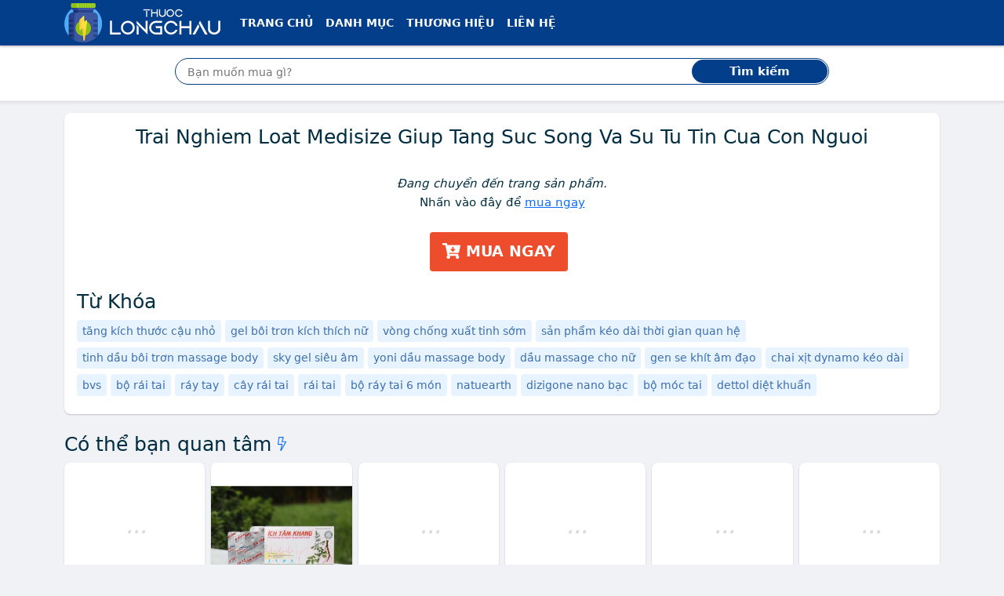

--- FILE ---
content_type: text/html; charset=utf-8
request_url: https://thuoclongchau.com/trai-nghiem-loat-medisize-giup-tang-suc-song-va-su-tu-tin-cua-con-nguoi-lz2309040045.html
body_size: 12882
content:
<!DOCTYPE html><html lang=vi itemscope itemtype=http://schema.org/WebPage> <head prefix="og: http://ogp.me/ns# fb: http://ogp.me/ns/fb# article: http://ogp.me/ns/article#"><meta charset=utf-8><!--[if IE]><meta http-equiv='X-UA-Compatible' content='IE=edge,chrome=1'><![endif]--><meta name=viewport content="width=device-width,initial-scale=1">  <meta name=theme-color content="#023e8a"><meta name=msapplication-TileColor content="#023e8a"><meta name=msapplication-TileImage content=/ms-icon-144x144.png><meta name=msapplication-config content=/img/browserconfig.xml><link rel=mask-icon href=/img/512.svg color="#023e8a"><title>ThuocLongChau.com so sánh và tổng hợp thông tin sản phẩm y tế và chăm sóc sức khỏe. Mua sản phẩm y tế tại ThuocLongChau.com</title><meta name=description content="ThuocLongChau.com so sánh và tổng hợp thông tin sản phẩm y tế và chăm sóc sức khỏe, sản phẩm bảo vệ sức khỏe, găng tay, khẩu trang, sát khuẩn, tăng cường đề kháng với vitamin, viên uống bổ sung, máy massage, thư giãn, dụng cụ chăm sóc sức khỏe... Mua sản phẩm y tế uy tín online tại ThuocLongChau.com"><meta name=keywords content="tăng cường đề kháng, vitamin, thực phẩm chức năng, collagen, tăng cường sinh lý, sản phẩm y tế, bảo vệ sức khỏe, khẩu trang y tế, máy massage"><meta name=robots content=all><meta itemprop=name content="ThuocLongChau.com so sánh và tổng hợp thông tin sản phẩm y tế và chăm sóc sức khỏe. Mua sản phẩm y tế tại ThuocLongChau.com"><meta itemprop=description content="ThuocLongChau.com so sánh và tổng hợp thông tin sản phẩm y tế và chăm sóc sức khỏe, sản phẩm bảo vệ sức khỏe, găng tay, khẩu trang, sát khuẩn, tăng cường đề kháng với vitamin, viên uống bổ sung, máy massage, thư giãn, dụng cụ chăm sóc sức khỏe... Mua sản phẩm y tế uy tín online tại ThuocLongChau.com"><meta itemprop=image content="https://thuoclongchau.com/thuoclongchau.com.png"><meta name=twitter:card content=summary><meta name=twitter:site content="Thuốc Long Châu"><meta name=twitter:title content="ThuocLongChau.com so sánh và tổng hợp thông tin sản phẩm y tế và chăm sóc sức khỏe. Mua sản phẩm y tế tại ThuocLongChau.com"><meta name=twitter:description content="ThuocLongChau.com so sánh và tổng hợp thông tin sản phẩm y tế và chăm sóc sức khỏe, sản phẩm bảo vệ sức khỏe, găng tay, khẩu trang, sát khuẩn, tăng cường đề kháng với vitamin, viên uống bổ sung, máy massage, thư giãn, dụng cụ chăm sóc sức khỏe... Mua sản phẩm y tế uy tín online tại ThuocLongChau.com"><meta name=twitter:creator content="@ThuocLongChau"><meta name=twitter:image content="https://thuoclongchau.com/thuoclongchau.com.png"><meta property=og:title content="ThuocLongChau.com so sánh và tổng hợp thông tin sản phẩm y tế và chăm sóc sức khỏe. Mua sản phẩm y tế tại ThuocLongChau.com"><meta property=og:type content=website><meta property=og:url content="https://thuoclongchau.com/trai-nghiem-loat-medisize-giup-tang-suc-song-va-su-tu-tin-cua-con-nguoi-lz2309040045.html"><meta property=og:image content="https://thuoclongchau.com/thuoclongchau.com.png"><meta property=og:description content="ThuocLongChau.com so sánh và tổng hợp thông tin sản phẩm y tế và chăm sóc sức khỏe, sản phẩm bảo vệ sức khỏe, găng tay, khẩu trang, sát khuẩn, tăng cường đề kháng với vitamin, viên uống bổ sung, máy massage, thư giãn, dụng cụ chăm sóc sức khỏe... Mua sản phẩm y tế uy tín online tại ThuocLongChau.com"><meta property=og:locale content=vi_VN><meta property=og:site_name content="Thuốc Long Châu"><meta property=fb:app_id content="1236923824246"><meta name=apple-mobile-web-app-title content="Thuốc Long Châu"><meta name=apple-mobile-web-app-capable content=yes><meta name=mobile-web-app-capable content=yes><meta name=application-name content="Thuốc Long Châu">  <link rel=amphtml href="https://thuoclongchau.com/amp/trai-nghiem-loat-medisize-giup-tang-suc-song-va-su-tu-tin-cua-con-nguoi-lz2309040045.html">   <link rel=apple-touch-icon sizes=180x180 href=/apple-touch-icon.png><link rel=icon type=image/png sizes=32x32 href=/favicon-32x32.png><link rel=icon type=image/png sizes=16x16 href=/favicon-16x16.png><link rel=manifest href=/web.webmanifest><link rel="shortcut icon" href=/favicon.ico?1><link rel=preload type=image/png href="/thuoclongchau.com.png" as=image><link rel=preload href="https://thuoclongchau.com/thuoclongchau.com.png" as=image><link rel=canonical href="https://thuoclongchau.com/trai-nghiem-loat-medisize-giup-tang-suc-song-va-su-tu-tin-cua-con-nguoi-lz2309040045.html"><!--[if lt IE 9]><script src="https://oss.maxcdn.com/html5shiv/3.7.3/html5shiv.min.js"></script><script src="https://oss.maxcdn.com/respond/1.4.2/respond.min.js"></script><![endif]--><link rel=preload href=/css/1.css as=style><style nonce=critical>:root { --dcolor: #023e8a; --shadow-2: #00000033; --border-color: #dfe7ef; --link-color: #0d6efd; }body{font-family:system-ui,-apple-system,"Segoe UI",Roboto,"Helvetica Neue",Arial,"Noto Sans","Liberation Sans",sans-serif,"Apple Color Emoji","Segoe UI Emoji","Segoe UI Symbol","Noto Color Emoji";} @charset "UTF-8";*,::after,::before{box-sizing:border-box}body{margin:0;font-family:var(--bs-body-font-family);font-size:var(--bs-body-font-size);font-weight:var(--bs-body-font-weight);line-height:var(--bs-body-line-height);color:var(--bs-body-color);text-align:var(--bs-body-text-align);background-color:var(--bs-body-bg);-webkit-text-size-adjust:100%;-webkit-tap-highlight-color:transparent;background-color:#f0f2f5;-webkit-font-smoothing:antialiased;overscroll-behavior-y:none;font-size:15px;color:#012e42;line-height:24px}h1,h2{margin-top:0;margin-bottom:.5rem;font-weight:500;line-height:1.2;font-size:25px}h1{font-size:25px}h2{font-size:calc(1.325rem + .9vw)}p{margin-top:0;margin-bottom:1rem}ol,ul{padding-left:2rem;margin-top:0;margin-bottom:1rem}a{color:#222;text-decoration:none;background-color:transparent}img{vertical-align:middle}label{display:inline-block}button{border-radius:0;text-transform:none}button,input{font-family:inherit;font-size:inherit;line-height:inherit}[type=submit],button{-webkit-appearance:button}[type=submit]:not(:disabled),button:not(:disabled){cursor:pointer}::-moz-focus-inner{padding:0;border-style:none}::-webkit-datetime-edit-day-field,::-webkit-datetime-edit-fields-wrapper,::-webkit-datetime-edit-hour-field,::-webkit-datetime-edit-minute,::-webkit-datetime-edit-month-field,::-webkit-datetime-edit-text,::-webkit-datetime-edit-year-field{padding:0}::-webkit-inner-spin-button{height:auto}::-webkit-search-decoration{-webkit-appearance:none}::-webkit-color-swatch-wrapper{padding:0}::file-selector-button{font:inherit}::-webkit-file-upload-button{font:inherit;-webkit-appearance:button}.container{width:100%;padding-right:var(--bs-gutter-x,.75rem);padding-left:var(--bs-gutter-x,.75rem);margin-right:auto;margin-left:auto;max-width:1140px}.row{--bs-gutter-x:1.5rem;--bs-gutter-y:0;display:flex;flex-wrap:wrap;margin-top:calc(var(--bs-gutter-y) * -1);margin-right:calc(var(--bs-gutter-x) * -.5);margin-left:calc(var(--bs-gutter-x) * -.5)}.row>*{flex-shrink:0;width:100%;max-width:100%;padding-right:calc(var(--bs-gutter-x) * .5);padding-left:calc(var(--bs-gutter-x) * .5);margin-top:var(--bs-gutter-y)}.col{flex:1 0 0%}.row-cols-2>*{flex:0 0 auto;width:50%}.collapse:not(.show){display:none}.nav-link{display:block;padding:.5rem 1rem;color:#0d6efd;text-decoration:none;transition:color .15s ease-in-out,background-color .15s ease-in-out,border-color .15s ease-in-out}.navbar{position:relative;display:flex;flex-wrap:wrap;align-items:center;justify-content:space-between;padding-top:.5rem;padding-bottom:.5rem}.navbar>.container{display:flex;flex-wrap:inherit;align-items:center;justify-content:space-between}.navbar-brand{padding-top:.3125rem;padding-bottom:.3125rem;margin-right:1rem;font-size:1.25rem;text-decoration:none;white-space:nowrap}.navbar-nav{display:flex;flex-direction:column;padding-left:0;margin-bottom:0;list-style:none}.navbar-nav .nav-link{padding-right:0;padding-left:0}.navbar-collapse{flex-basis:100%;flex-grow:1;align-items:center}.navbar-toggler{padding:.25rem .75rem;font-size:1.25rem;line-height:1;background-color:transparent;border:1px solid transparent;border-radius:.25rem;transition:box-shadow .15s ease-in-out}.navbar-toggler-icon{display:inline-block;width:1.5em;height:1.5em;vertical-align:middle;background-repeat:no-repeat;background-position:center;background-size:100%}.navbar-dark .navbar-brand{color:#fff}.navbar-dark .navbar-nav .nav-link{color:rgba(255,255,255,.55)}.navbar-dark .navbar-nav .nav-link.active{color:#fff}.navbar-dark .navbar-toggler{color:rgba(255,255,255,.55);border-color:rgba(255,255,255,.1)}.navbar-dark .navbar-toggler-icon{background-image:url("data:image/svg+xml,%3csvg xmlns='http://www.w3.org/2000/svg' viewBox='0 0 30 30'%3e%3cpath stroke='rgba%28255, 255, 255, 0.55%29' stroke-linecap='round' stroke-miterlimit='10' stroke-width='2' d='M4 7h22M4 15h22M4 23h22'/%3e%3c/svg%3e")}.breadcrumb{display:flex;flex-wrap:wrap;padding:0;margin-bottom:1rem;list-style:none}.breadcrumb-item+.breadcrumb-item{padding-left:.5rem}.breadcrumb-item+.breadcrumb-item::before{float:left;padding-right:.5rem;color:#6c757d;content:var(--bs-breadcrumb-divider, "/")}.breadcrumb-item.active{color:#6c757d}.page-link{position:relative;display:block;text-decoration:none;background-color:#fff;border:1px solid #dee2e6;transition:color .15s ease-in-out,background-color .15s ease-in-out,border-color .15s ease-in-out,box-shadow .15s ease-in-out;padding:.375rem .75rem;color:#222}.page-item:not(:first-child) .page-link{margin-left:-1px}.page-item.active .page-link{z-index:3;background-color:#0d6efd;border-color:#0d6efd;background-color:var(--dcolor);border-color:var(--dcolor);color:#fff}.page-item:first-child .page-link{border-top-left-radius:.25rem;border-bottom-left-radius:.25rem}.page-item:last-child .page-link{border-top-right-radius:.25rem;border-bottom-right-radius:.25rem}.d-inline-block{display:inline-block!important}.d-none{display:none!important}.me-0{margin-right:0!important}.me-1{margin-right:.25rem!important}.me-auto{margin-right:auto!important}.mb-0{margin-bottom:0!important}.mb-1{margin-bottom:.25rem!important}.p-3{padding:1rem!important}.px-3{padding-right:1rem!important;padding-left:1rem!important}.py-0{padding-top:0!important;padding-bottom:0!important}.py-1{padding-top:.25rem!important;padding-bottom:.25rem!important}.text-center{text-align:center!important}html{scroll-behavior:smooth;-webkit-tap-highlight-color:transparent}ul{padding-inline-start:0;margin-top:0;margin-bottom:1rem}li{list-style-type:none}.header{margin-bottom:16px;position:relative;background-color:#fff}.header .nav-bar .x-nav{box-shadow:0 2px 2px 0 rgb(0 0 0 / 20%)}.header>:nth-last-child(2){padding-bottom:.25rem}.x-nav{background-color:var(--dcolor)}.top-shadow{box-sizing:border-box;background-image:url([data-uri]);position:absolute;background-size:1px 7px;height:7px;right:0;left:0;bottom:-7px;pointer-events:none;background-repeat:repeat-x}.header .nav-item a{color:#fff!important;font-size:14px;text-transform:uppercase;font-weight:700}.bc,.search-box{background-color:#fff}.custom-search{position:relative}.custom-search-input{height:34px;width:100%;border:1px solid var(--dcolor);border-radius:100px;padding:10px 100px 10px 15px;box-sizing:border-box;outline:0}.custom-search-botton{position:absolute;right:2px;top:2px;bottom:2px;border:0;background:var(--dcolor);color:#fff;outline:0;margin:0;padding:0;border-radius:100px;z-index:2;font-weight:700}#t{font-size:16px;padding-top:7px;padding-bottom:7px;vertical-align:bottom}#t::-webkit-input-placeholder{font-size:14px}.breadcrumb-item{line-height:2rem;font-weight:600;font-size:14px}.x-shadow{--T68779821:0 1px 2px var(--shadow-2);-webkit-box-shadow:var(--T68779821);box-shadow:0 1px 2px var(--shadow-2)}.x-box{background-color:#fff;border-radius:var(--bor-rad)}.count-head h2{text-transform:uppercase}.count-head{padding:.5rem 0;margin-bottom:0;align-items:center;display:flex;justify-content:space-between;min-height:45px}.breadcrumb li.active{list-style-position:inside;white-space:nowrap;overflow:hidden;text-overflow:ellipsis}.char-list .page-item .page-link{height:36px;width:36px;border-radius:50%;text-align:center;padding:.3rem .5rem}i.fa{height:15px;width:15px;vertical-align:baseline;background-repeat:no-repeat;display:inline-block}strong{font-weight:bolder}.img-fluid{max-width:100%;height:auto}.col-12{flex:0 0 auto;width:100%}.mt-3{margin-top:1rem!important}.mb-3{margin-bottom:1rem!important}.pt-1{padding-top:.25rem!important}.pt-3{padding-top:1rem!important}.bg-white{--bs-bg-opacity:1;background-color:rgba(var(--bs-white-rgb),var(--bs-bg-opacity))!important}.f-logo,.h-logo{max-width:100%;min-height:50px}.f-logo{background-color:var(--dcolor);border-radius:8px;padding:3px;display:inline-block;--T687798212:0 1px 2px var(--dcolor);-webkit-box-shadow:var(--T687798212);box-shadow:0 1px 2px var(--dcolor)}.f-about p{text-align:justify;margin-bottom:5px}.bottom-shadow{box-sizing:border-box;background-image:url([data-uri]);transform:rotate(180deg);background-size:1px 3px;height:7px;pointer-events:none;background-repeat:repeat-x}.search-box{background-color:#fff}.footer-block-title{color:#222;font-size:18px;font-weight:600}hr{margin:1rem 0;color:inherit;background-color:currentColor;border:0;opacity:.25}hr:not([size]){height:1px}figure{margin:0 0 1rem}.g-2{--bs-gutter-x:0.5rem;--bs-gutter-y:0.5rem}.btn{display:inline-block;font-weight:400;line-height:1.5;color:#212529;text-align:center;text-decoration:none;vertical-align:middle;cursor:pointer;-webkit-user-select:none;-moz-user-select:none;user-select:none;background-color:transparent;border:1px solid transparent;padding:.375rem .75rem;font-size:1rem;border-radius:.25rem;transition:color .15s ease-in-out,background-color .15s ease-in-out,border-color .15s ease-in-out,box-shadow .15s ease-in-out}.btn-outline-danger{color:#dc3545;border-color:#dc3545}.btn-sm{padding:.25rem .5rem;font-size:.875rem;border-radius:.2rem}.list-group{display:flex;flex-direction:column;padding-left:0;margin-bottom:0;border-radius:.25rem}.list-group-item{position:relative;display:block;padding:.5rem 1rem;color:#212529;text-decoration:none;background-color:#fff;border:1px solid rgba(0,0,0,.125)}.list-group-item:first-child{border-top-left-radius:inherit;border-top-right-radius:inherit}.list-group-item:last-child{border-bottom-right-radius:inherit;border-bottom-left-radius:inherit}.list-group-item+.list-group-item{border-top-width:0}.list-group-flush{border-radius:0}.list-group-flush>.list-group-item{border-width:0 0 1px}.list-group-flush>.list-group-item:last-child{border-bottom-width:0}.carousel{display:block;text-align:left;position:relative;margin-bottom:22px}.float-end{float:right!important}.d-flex{display:flex!important}.justify-content-between{justify-content:space-between!important}.mx-0{margin-right:0!important;margin-left:0!important}.my-1{margin-top:.25rem!important;margin-bottom:.25rem!important}.mt-2{margin-top:.5rem!important}.mt-4{margin-top:1.5rem!important}.me-2{margin-right:.5rem!important}.p-2{padding:.5rem!important}.px-2{padding-right:.5rem!important;padding-left:.5rem!important}.pt-2{padding-top:.5rem!important}.summary .info{line-height:25px}.sonly{position:absolute;width:1px;height:1px;padding:0;margin:-1px;overflow:hidden;clip:rect(0,0,0,0);white-space:nowrap;border:0}.special-price{color:var(--dcolor);font-size:30px;font-weight:600;line-height:60px}.old-price{color:#757575;text-decoration:line-through;font-size:15px}.btn.product-enter{color:#fff;font-size:14pt;font-weight:700;text-transform:uppercase;border:none;padding:0 16px;background:#ee4d2d;height:50px;line-height:50px;outline:0;transition:.3s;margin-top:10px}.btn.product-review{background-color:#f9c642;color:#575757;font-weight:500}.product-info{line-height:28px}.price-compare button{width:150px}.price-compare .list-group-item{padding-left:.5rem;padding-right:.5rem}.price-compare .ecom-l{display:block}.product-name{overflow:hidden;display:-webkit-box;text-overflow:ellipsis;-webkit-box-orient:vertical;-webkit-line-clamp:2;min-height:3em}.cat-price{overflow:hidden;display:-webkit-box;text-overflow:ellipsis;-webkit-box-orient:vertical;-webkit-line-clamp:1;margin-right:3px}.item-content{padding:10px;background-color:#fafafa;border-top:1px solid var(--border-color);border-bottom-left-radius:8px;border-bottom-right-radius:8px}.grid-item img{border-top-left-radius:8px;border-top-right-radius:8px}.goto-detail{min-width:65px}.goto-shop{margin-left:10px;color:#0d6efd;border:1px solid #0d6efd;height:24px;border-radius:12px;padding:2px 8px 3px;white-space:nowrap}.img-wrap{position:relative;overflow:hidden;width:100%}.img-wrap:before{content:"";position:absolute;left:0;right:0;bottom:0;top:0;background-color:rgba(0,0,0,.2);opacity:0;transition:.3s ease-in-out;z-index:1;border-top-left-radius:8px;border-top-right-radius:8px}.img-wrap:after{content:"";display:block;padding-bottom:100%;position:relative}.img-wrap img{position:absolute;display:block;width:100%;height:100%;object-fit:contain}.sdes{overflow:hidden;display:-webkit-box;text-overflow:ellipsis;-webkit-box-orient:vertical;-webkit-line-clamp:2;font-style:italic;font-size:14px;color:#333}.summary h1{overflow:hidden;display:-webkit-box;text-overflow:ellipsis;-webkit-box-orient:vertical;-webkit-line-clamp:3;font-size:25px}.item-content .btn.btn-outline-danger{color:#d63342}.carousel>input{clip:rect(1px,1px,1px,1px);clip-path:inset(50%);height:1px;width:1px;margin:-1px;overflow:hidden;padding:0;position:absolute}.carousel>input:nth-of-type(1):checked~div>.carousel__slides .carousel__slide:first-of-type{margin-left:0}.carousel>input:checked~.carousel__thumbnails li{border-radius:5px}.carousel>input:nth-of-type(1):checked~.carousel__thumbnails li:nth-of-type(1){box-shadow:0 0 0 1px #87a3bf}.carousel__slides{position:relative;z-index:1;padding:0;margin:0;overflow:hidden;white-space:nowrap;box-sizing:border-box;display:flex;min-height:250px}.carousel__slide{position:relative;display:block;flex:1 0 100%;width:100%;height:100%;overflow:hidden;transition:.3s ease-out;box-sizing:border-box;white-space:normal}.carousel__slide figure{display:flex;margin:0}.carousel__slide div{position:relative;width:100%}.carousel__slide div:before{display:block;content:"";width:100%;padding-top:100%}.carousel__slide div>img{position:absolute;top:0;left:0;right:0;bottom:0;width:100%;height:100%}.carousel__slide img{display:block;flex:1 1 auto;object-fit:contain}.carousel__thumbnails{list-style:none;padding:0;margin:20px -4px 0;display:flex}.wrapper{border-radius:12px;border:1px solid var(--border-color);overflow:hidden;z-index:100;min-height:280px}.carousel__thumbnails li{flex:1 1 auto;max-width:calc((100% / 6) - 10px);margin:0 5px;transition:.3s ease-in-out}.carousel__thumbnails label{display:block;position:relative}.carousel__thumbnails label:before{display:block;content:"";width:100%;padding-top:100%}.carousel__thumbnails label>img{position:absolute;top:0;left:0;right:0;bottom:0;width:100%;height:100%;border-radius:5px}.carousel__thumbnails img{display:block;width:100%;height:100%;object-fit:contain;border:1px solid var(--border-color)}#slide-1:checked~#commands label:nth-child(2){display:inline;background:url('/img/caret.svg') no-repeat rgba(0,0,0,.5);background-size:13px;background-position:55% 50%;border-radius:50%;float:right;cursor:pointer}#slide-1:checked~#commands label:nth-child(6){display:inline;background:url('/img/caret.svg') no-repeat rgba(0,0,0,.5);transform:rotate(180deg);background-size:13px;background-position:55% 50%;border-radius:50%;float:left;cursor:pointer}#commands{position:absolute;z-index:10;width:100%;top:39%;transform:translateY(-50%);-ms-transform:translateY(-50%);padding:0 10px}#commands label{display:none;width:40px;height:40px}.g-3{--bs-gutter-x:1rem;--bs-gutter-y:1rem}.form-control{display:block;width:100%;padding:.375rem .75rem;font-size:1rem;font-weight:400;line-height:1.5;color:#212529;background-color:#fff;background-clip:padding-box;border:1px solid #ced4da;-webkit-appearance:none;-moz-appearance:none;appearance:none;border-radius:.25rem;transition:border-color .15s ease-in-out,box-shadow .15s ease-in-out}.form-control::-webkit-date-and-time-value{height:1.5em}.form-control::-moz-placeholder{color:#6c757d;opacity:1}.form-control::-webkit-file-upload-button{padding:.375rem .75rem;margin:-.375rem -.75rem;-webkit-margin-end:.75rem;margin-inline-end:.75rem;color:#212529;background-color:#e9ecef;pointer-events:none;border-color:inherit;border-style:solid;border-width:0;border-inline-end-width:1px;border-radius:0;-webkit-transition:color .15s ease-in-out,background-color .15s ease-in-out,border-color .15s ease-in-out,box-shadow .15s ease-in-out;transition:color .15s ease-in-out,background-color .15s ease-in-out,border-color .15s ease-in-out,box-shadow .15s ease-in-out}.card{position:relative;display:flex;flex-direction:column;min-width:0;word-wrap:break-word;background-color:#fff;background-clip:border-box;border:1px solid rgba(0,0,0,.125);border-radius:.25rem}.card-body{flex:1 1 auto;padding:1rem}.card-header{padding:.5rem 1rem;margin-bottom:0;background-color:rgba(0,0,0,.03);border-bottom:1px solid rgba(0,0,0,.125)}.card-header:first-child{border-radius:calc(.25rem - 1px) calc(.25rem - 1px) 0 0}.border-0{border:0!important}.mt-1{margin-top:.25rem!important}.p-1{padding:.25rem!important}.pb-0{padding-bottom:0!important}.pb-1{padding-bottom:.25rem!important}.ps-0{padding-left:0!important}.ps-3{padding-left:1rem!important}.text-uppercase{text-transform:uppercase!important}.text-white{--bs-text-opacity:1;color:rgba(var(--bs-white-rgb),var(--bs-text-opacity))!important}.x-nav,.x-panel .bg-default{background-color:var(--dcolor)}.ml-n3{margin-left:-13px}.count-head h2,.x-panel .card-header h2{text-transform:uppercase;margin-bottom:0;font-size:17px}.x-panel .card,.x-panel .card-header{border-top-left-radius:8px;border-top-right-radius:8px}.x-panel-cats .card-body{min-height:300px}.checkbox-widget ul>li>a>span{width:15px;height:15px;border:1px solid #959aa0;border-radius:3px;margin:5px 5px 0 0;background:50%/95% no-repeat #fff;vertical-align:middle;float:left}.checkbox-widget ul{height:300px;overflow-y:scroll}h1,h2,h3{margin-top:0;margin-bottom:.5rem;font-weight:500;line-height:1.2}h3{font-size:calc(1.3rem + .6vw)}.row-cols-1>*{flex:0 0 auto;width:100%}.border{border:1px solid #dee2e6!important}.align-items-center{align-items:center!important}.ps-2{padding-left:.5rem!important}.rounded-circle{border-radius:50%!important}.list-subcat h3{font-size:15px;font-weight:400}.btn-link{font-weight:400;color:#0d6efd;text-decoration:underline}.mx-auto{margin-right:auto!important;margin-left:auto!important}.py-2{padding-top:.5rem!important;padding-bottom:.5rem!important}ul ul{margin-bottom:0}.d-inline{display:inline!important}.fs-3{font-size:calc(1.3rem + .6vw)!important}.text-break{word-wrap:break-word!important;word-break:break-word!important}button,input,select{margin:0;font-family:inherit;font-size:inherit;line-height:inherit}button,select{text-transform:none}select{word-wrap:normal}.form-select{display:block;width:100%;padding:.375rem 2.25rem .375rem .75rem;-moz-padding-start:calc(0.75rem - 3px);font-size:1rem;font-weight:400;line-height:1.5;color:#212529;background-color:#fff;background-image:url("data:image/svg+xml,%3csvg xmlns='http://www.w3.org/2000/svg' viewBox='0 0 16 16'%3e%3cpath fill='none' stroke='%23343a40' stroke-linecap='round' stroke-linejoin='round' stroke-width='2' d='M2 5l6 6 6-6'/%3e%3c/svg%3e");background-repeat:no-repeat;background-position:right .75rem center;background-size:16px 12px;border:1px solid #ced4da;transition:border-color .15s ease-in-out,box-shadow .15s ease-in-out;-webkit-appearance:none;-moz-appearance:none;appearance:none}.form-select:-moz-focusring{color:transparent;text-shadow:0 0 0 #212529}.form-select-sm{padding-top:.25rem;padding-bottom:.25rem;padding-left:.5rem;font-size:.875rem}.w-auto{width:auto!important}.row-cols-3>*{flex:0 0 auto;width:33.3333333333%}.col-6{flex:0 0 auto;width:50%}.gx-0{--bs-gutter-x:0}.h-100{height:100%!important}.mt-5{margin-top:3rem!important}.p-0{padding:0!important}.px-1{padding-right:.25rem!important;padding-left:.25rem!important}.home-panel .card-header h2{font-size:20px;padding-top:5px;padding-bottom:0;margin-bottom:0;font-weight:700}.home-panel .card-header{background-color:#fff;padding-left:12px;border-radius:var(--bor-rad);border-bottom-left-radius:0;border-bottom-right-radius:0}.home-panel .list-group-item{border:none;padding:2px 12px;margin-top:5px;overflow:hidden;display:-webkit-box;text-overflow:ellipsis;-webkit-box-orient:vertical;-webkit-line-clamp:1}.home-panel .list-group-item a{padding-left:3px}.home-panel .list-group:last-child{border-radius:var(--bor-rad);border-top-left-radius:0;border-top-right-radius:0}.home-cat:nth-child(odd) .cat-with-product{background-color:#e8e8e8}.home-benefit{min-width:68px}.cat-with-product .cat-list{background-color:#fff;border-radius:var(--bor-rad);border-top-right-radius:0;border-bottom-right-radius:0}.home-slider{min-height:117px}.home-slider .carousel__slide div>img{position:relative}.home-slider .carousel__slide div>img:not(.lazyloaded){opacity:0;height:0;border:0}.home-slider .wrapper{border:none;min-height:unset}.home-slider .carousel__slide div:before{padding-top:0}.home-slider .carousel__slides{min-height:unset}.home-slider #commands label{background-color:transparent!important}.home-slider #commands{top:50%;transform:translateY(-50%);-ms-transform:translateY(-50%)}.home-slider .carousel__slide div{width:unset}#click-wrap{position:absolute;width:70%;height:100%;left:15%;z-index:11;display:flex;overflow:hidden}#click-wrap>a{flex:1 0 100%}.expander{width:100%;height:100%}.expander::before{content:""}.home-slider .carousel>input:nth-of-type(1):checked~div#click-wrap>a:first-of-type{margin-left:0}.x-panel .card-header h2{text-transform:uppercase;margin-bottom:0;font-size:17px}@media (min-width:576px){.container{max-width:540px}.row-cols-sm-3>*{flex:0 0 auto;width:33.3333333333%}.col-sm-6{flex:0 0 auto;width:50%}.p-sm-3{padding:1rem!important}.px-sm-3{padding-right:1rem!important;padding-left:1rem!important}.row-cols-sm-2>*{flex:0 0 auto;width:50%}.g-sm-3{--bs-gutter-x:1rem;--bs-gutter-y:1rem}.d-sm-inline-block{display:inline-block!important}.p-sm-2{padding:.5rem!important}}@media (min-width:768px){.container{max-width:720px}.row-cols-md-4>*{flex:0 0 auto;width:25%}.navbar-expand-md{flex-wrap:nowrap;justify-content:flex-start}.navbar-expand-md .navbar-nav{flex-direction:row}.navbar-expand-md .navbar-nav .nav-link{padding-right:.5rem;padding-left:.5rem}.navbar-expand-md .navbar-collapse{display:flex!important;flex-basis:auto}.navbar-expand-md .navbar-toggler{display:none}.me-md-3{margin-right:1rem!important}.px-md-4{padding-right:1.5rem!important;padding-left:1.5rem!important}.d-md-block{display:block!important}.row-cols-md-3>*{flex:0 0 auto;width:33.3333333333%}.col-md-6{flex:0 0 auto;width:50%}.px-md-1{padding-right:.25rem!important;padding-left:.25rem!important}.col-md-4{flex:0 0 auto;width:33.33333333%}.col-md-8{flex:0 0 auto;width:66.66666667%}.row-cols-md-2>*{flex:0 0 auto;width:50%}.g-md-3{--bs-gutter-x:1rem;--bs-gutter-y:1rem}.catlist{column-count:3;column-gap:0;display:inline-block}.catlist>.catitem{display:inline-block;width:100%;margin-bottom:2px}.col-md-3{flex:0 0 auto;width:25%}.col-md-9{flex:0 0 auto;width:75%}.col-md-12{flex:0 0 auto;width:100%}.d-md-flex{display:flex!important}}@media (min-width:992px){.container{max-width:960px}.row-cols-lg-5>*{flex:0 0 auto;width:20%}.col-lg-10{flex:0 0 auto;width:83.33333333%}.offset-lg-1{margin-left:8.33333333%}.px-lg-5{padding-right:3rem!important;padding-left:3rem!important}.col-lg-3{flex:0 0 auto;width:25%}.col-lg-6{flex:0 0 auto;width:50%}.row-cols-lg-6>*{flex:0 0 auto;width:16.6666666667%}.row-cols-lg-4>*{flex:0 0 auto;width:25%}.col-lg-9{flex:0 0 auto;width:75%}.row-cols-lg-3>*{flex:0 0 auto;width:33.3333333333%}.d-lg-block{display:block!important}}@media (min-width:1200px){.container{max-width:1140px}.px-xl-2{padding-right:.5rem!important;padding-left:.5rem!important}h3{font-size:1.75rem}.fs-3{font-size:1.75rem!important}}#qrwrap.l{display:block}@media screen and (max-width:1199px){.price-compare .ecom-l{display:block}.price-compare .ecom-a{display:none;border:0}.price-compare a.list-group-item:nth-last-child(2){border-bottom:none}#qrwrap.l{display:none}}#qrwrap{display:none}@media (max-width:991px){#t::-webkit-input-placeholder{font-size:14px}.cat-info .description{overflow:hidden;display:-webkit-box;text-overflow:ellipsis;-webkit-box-orient:vertical;-webkit-line-clamp:3;max-height:5em}}@media (max-width:767px){.cat-with-product .cat-list{border-radius:var(--bor-rad);border-bottom-left-radius:0;border-bottom-right-radius:0}}@media (max-width:575px){.breadcrumb-item:not(:last-child){max-width:50%;list-style-position:inside;white-space:nowrap;overflow:hidden;text-overflow:ellipsis}}@media (max-width:342px){.price-compare button{width:100%}.price-compare .list-group-item img{display:block;margin:5px auto}.item-content{padding:5px!important}}@media (prefers-reduced-motion:reduce){.btn,.form-control,.nav-link,.navbar-toggler,.page-link{transition:none}.form-control::-webkit-file-upload-button{-webkit-transition:none;transition:none}.form-select{transition:none}}.text-nowrap{white-space:nowrap!important;}.text-truncate, .cat-info .container>.description>strong{overflow:hidden;text-overflow:ellipsis;white-space:nowrap;}.table-responsive{display:block;width:100%;overflow-x:auto;-webkit-overflow-scrolling:touch;-ms-overflow-style:-ms-autohiding-scrollbar} </style><script defer src=/js/re.js nonce=jsminify></script><script rel=preload src=/js/pwa.js as=script nonce=preloadpwa></script><noscript><style nonce=noscript>img:not(.lazyloaded)[loading=lazy]{display: none }</style></noscript><link id=cssl rel=stylesheet href=/css/1.css media=print onload='this.media="all"'></head> <body><main> <header class=header><nav class=nav-bar><nav class="navbar navbar-expand-md navbar-dark x-nav py-1"><div class=container><a class="navbar-brand py-0 me-0 me-md-3" href=/ ><img src="[data-uri]" data-src="/thuoclongchau.com.png" class=h-logo title="Cửa hàng Thuốc Long Châu" alt="Cửa hàng Thuốc Long Châu" loading=lazy width=200 height=50><noscript><img src="/thuoclongchau.com.png" alt="Cửa hàng Thuốc Long Châu" height=45px class=h-logo></noscript></a><input type=checkbox id=lua-navbar-toggler class=d-none> <label for=lua-navbar-toggler class=navbar-toggler data-toggle=collapse data-target=#lua-navbar-content aria-controls=lua-navbar-content aria-expanded=false aria-label="Điều hướng"><span class=navbar-toggler-icon></span></label><div class="collapse navbar-collapse" id=lua-navbar-content><ul class="navbar-nav me-auto"><li class=nav-item><a class="nav-link active" aria-current=page href=/ title="Trang chủ">Trang chủ</a></li><li class=nav-item><a class=nav-link href=/danh-muc/ title="Tất cả danh mục">Danh mục</a></li><li class=nav-item><a class=nav-link href=/thuong-hieu/ title="Thương hiệu nổi bật">Thương hiệu</a></li><li class=nav-item><a class=nav-link href=/lien-he/ title="Liên hệ">Liên hệ</a></li></ul></div></div></nav></nav><div class=search-box><div class=container><form class="p-3 px-lg-5 col-lg-10 offset-lg-1" action=/ ><div class=custom-search><input type=text id=t name=t class=custom-search-input placeholder="Bạn muốn mua gì?"> <button class="custom-search-botton px-3 px-md-4 px-lg-5" type=submit>Tìm kiếm</button></div></form></div></div>    <div class=top-shadow></div></header> <div class=container><div class="x-box x-shadow"><div class="row p-3"><div class=text-center><span class=fs-3><h1 class="d-inline text-break"> Trai Nghiem Loat Medisize Giup Tang Suc Song Va Su Tu Tin Cua Con Nguoi </h1></span><br><div class="d-flex justify-content-center p-3 m-3"><div class=loader></div></div><style>.loader {
                                        width: 50px;
                                        aspect-ratio: 1;
                                        border-radius: 50%;
                                        background:
                                            radial-gradient(farthest-side, #ffa516 94%, #0000) top/8px 8px no-repeat,
                                            conic-gradient(#0000 30%, #ffa516);
                                        -webkit-mask: radial-gradient(farthest-side, #0000 calc(100% - 8px), #000 0);
                                        animation: l13 1s infinite linear;
                                    }

                                    @keyframes l13 {
                                        100% {
                                            transform: rotate(1turn)
                                        }
                                    }</style><i class=mt-4>Đang chuyển đến trang sản phẩm.</i><p>Nhấn vào đây để <a href="/mua-hang/l2309040045" title="Mua ngay" class=btn-link target=_blank rel=nofollow>mua ngay</a></p><span><a class="btn product-enter me-2" title="Đến nơi bán" target=_blank href="/mua-hang/l2309040045" rel=nofollow><i class="fa fa-cart"></i> MUA NGAY</a></span></div>  <br><div class="tags pt-2 mt-3"><h2>Từ Khóa</h2><div>  <a href="/tag/tăng-kích-thước-cậu-nhỏ/" rel=tag title="tăng kích thước cậu nhỏ"> tăng kích thước cậu nhỏ </a>  <a href="/tag/gel-bôi-trơn-kích-thích-nữ/" rel=tag title="gel bôi trơn kích thích nữ"> gel bôi trơn kích thích nữ </a>  <a href="/tag/vòng-chống-xuất-tinh-sớm/" rel=tag title="vòng chống xuất tinh sớm"> vòng chống xuất tinh sớm </a>  <a href="/tag/sản-phẩm-kéo-dài-thời-gian-quan-hệ/" rel=tag title="sản phẩm kéo dài thời gian quan hệ"> sản phẩm kéo dài thời gian quan hệ </a>  <a href="/tag/tinh-dầu-bôi-trơn-massage-body/" rel=tag title="tinh dầu bôi trơn massage body"> tinh dầu bôi trơn massage body </a>  <a href="/tag/sky-gel-siêu-âm/" rel=tag title="sky gel siêu âm"> sky gel siêu âm </a>  <a href="/tag/yoni-dầu-massage-body/" rel=tag title="yoni dầu massage body"> yoni dầu massage body </a>  <a href="/tag/dầu-massage-cho-nữ/" rel=tag title="dầu massage cho nữ"> dầu massage cho nữ </a>  <a href="/tag/gen-se-khít-âm-đạo/" rel=tag title="gen se khít âm đạo"> gen se khít âm đạo </a>  <a href="/tag/chai-xịt-dynamo-kéo-dài/" rel=tag title="chai xịt dynamo kéo dài"> chai xịt dynamo kéo dài </a>  <a href="/tag/bvs/" rel=tag title="bvs"> bvs </a>  <a href="/tag/bộ-rái-tai/" rel=tag title="bộ rái tai"> bộ rái tai </a>  <a href="/tag/ráy-tay/" rel=tag title="ráy tay"> ráy tay </a>  <a href="/tag/cây-rái-tai/" rel=tag title="cây rái tai"> cây rái tai </a>  <a href="/tag/rái-tai/" rel=tag title="rái tai"> rái tai </a>  <a href="/tag/bộ-ráy-tai-6-món/" rel=tag title="bộ ráy tai 6 món"> bộ ráy tai 6 món </a>  <a href="/tag/natuearth/" rel=tag title="natuearth"> natuearth </a>  <a href="/tag/dizigone-nano-bạc/" rel=tag title="dizigone nano bạc"> dizigone nano bạc </a>  <a href="/tag/bộ-móc-tai/" rel=tag title="bộ móc tai"> bộ móc tai </a>  <a href="/tag/dettol-diệt-khuẩn/" rel=tag title="dettol diệt khuẩn"> dettol diệt khuẩn </a>  </div></div>  </div></div>  <div class="related mt-4"><h2>Có thể bạn quan tâm <i class="fa fa-bolt"></i></h2><div class="row related-list g-2 row-cols-2 row-cols-md-3 row-cols-lg-6">   <div class="col cat grid-item"><div class="x-box x-shadow"><a href="/sbody-plus-tang-qua-trai-nghiem-l2404132689.html"><div class=img-wrap><img src="/img/loading.svg" thumb-src="" data-src="https://filebroker-cdn.lazada.vn/kf/S3736a5ceec774125a355424f71c761eaN.jpg_340x340q80.jpg" alt="sbody plus+ tặng quà trãi nghiệm" loading=lazy></div><div class=item-content><span class=product-name>sbody plus+ tặng quà trãi nghiệm</span><div class="d-flex justify-content-between mt-2"><strong class=cat-price>400.000 ₫</strong>  <button title="sbody plus+ tặng quà trãi nghiệm *" class="btn btn-outline-danger btn-sm py-0 px-2 px-sm-3 px-md-1 px-xl-2 goto-detail">Chi tiết</button></div></div></a></div></div>   <div class="col cat grid-item"><div class="x-box x-shadow"><a href="/ich-tam-khang-giup-tang-cuong-suc-khoe-trai-tim-l1642615496.html"><div class=img-wrap><img src="/img/loading.svg" thumb-src="" data-src="https://sg-live-01.slatic.net/p/f70a223c2ca0e44f50087a06b81a25b6.jpg_340x340q80.jpg" alt="Ích Tâm Khang - Giúp tăng cường sức khỏe trái tim" loading=lazy></div><div class=item-content><span class=product-name>Ích Tâm Khang - Giúp tăng cường sức khỏe trái tim</span><div class="d-flex justify-content-between mt-2"><strong class=cat-price>200.000 ₫</strong>  <button title="Ích Tâm Khang - Giúp tăng cường sức khỏe trái tim *1123" class="btn btn-outline-danger btn-sm py-0 px-2 px-sm-3 px-md-1 px-xl-2 goto-detail">Chi tiết</button></div></div></a></div></div>   <div class="col cat grid-item"><div class="x-box x-shadow"><a href="/qua-tang-kin-dung-trai-nghiem-kem-danh-rang-nuoc-suc-mieng-ngan-ngua-viem-nuou-e-buot-s11698209404.html"><div class=img-wrap><img src="/img/loading.svg" thumb-src="" data-src="https://cf.shopee.vn/file/43cca23f9625a9ac9f030f7a462f0359_tn" alt="Qùa Tặng Kin Dùng trải nghiệm - Kem Đánh Răng, Nước Súc Miệng Ngăn Ngừa Viêm Nướu, Ê Buốt." loading=lazy></div><div class=item-content><span class=product-name>Qùa Tặng Kin Dùng trải nghiệm - Kem Đánh Răng, Nước Súc Miệng Ngăn Ngừa Viêm Nướu, Ê Buốt.</span><div class="d-flex justify-content-between mt-2"><strong class=cat-price>8.000 ₫</strong>  <button title="Qùa Tặng Kin Dùng trải nghiệm - Kem Đánh Răng, Nước Súc Miệng Ngăn Ngừa Viêm Nướu, Ê Buốt. *2721" class="btn btn-outline-danger btn-sm py-0 px-2 px-sm-3 px-md-1 px-xl-2 goto-detail">Chi tiết</button></div></div></a></div></div>   <div class="col cat grid-item"><div class="x-box x-shadow"><a href="/ich-tam-khang-giup-tang-cuong-suc-khoe-trai-tim-cho-trai-tim-khoe-manh-s1492317956.html"><div class=img-wrap><img src="/img/loading.svg" thumb-src="" data-src="https://cf.shopee.vn/file/af6b940ca509a364e9325b9287608cbf_tn" alt="Ích Tâm Khang- Giúp tăng cường sức khỏe trái tim, cho trái tim khỏe mạnh" loading=lazy></div><div class=item-content><span class=product-name>Ích Tâm Khang- Giúp tăng cường sức khỏe trái tim, cho trái tim khỏe mạnh</span><div class="d-flex justify-content-between mt-2"><strong class=cat-price>195.000 ₫</strong>  <button title="Ích Tâm Khang- Giúp tăng cường sức khỏe trái tim, cho trái tim khỏe mạnh *1007" class="btn btn-outline-danger btn-sm py-0 px-2 px-sm-3 px-md-1 px-xl-2 goto-detail">Chi tiết</button></div></div></a></div></div>   <div class="col cat grid-item"><div class="x-box x-shadow"><a href="/keo-gom-nio-slim-le-5-vien-trai-nghiem-tang-detox-l2076139585.html"><div class=img-wrap><img src="/img/loading.svg" thumb-src="" data-src="https://filebroker-cdn.lazada.vn/kf/S8cd98a3f71f449bfa95fb80d2ee7e0deM.jpg_340x340q80.jpg" alt="Kẹo gôm Nio Slim ( lẽ 5 viên trải nghiệm) tặng detox" loading=lazy></div><div class=item-content><span class=product-name>Kẹo gôm Nio Slim ( lẽ 5 viên trải nghiệm) tặng detox</span><div class="d-flex justify-content-between mt-2"><strong class=cat-price>150.000 ₫</strong>  <button title="Kẹo gôm Nio Slim ( lẽ 5 viên trải nghiệm) tặng detox *" class="btn btn-outline-danger btn-sm py-0 px-2 px-sm-3 px-md-1 px-xl-2 goto-detail">Chi tiết</button></div></div></a></div></div>   <div class="col cat grid-item"><div class="x-box x-shadow"><a href="/gel-50ml-giup-tang-kich-thuoc-bao-cao-su-okamoto-3-cai-che-ten-san-pham-gia-trai-nghiem-t273941566.html"><div class=img-wrap><img src="/img/loading.svg" thumb-src="" data-src="https://salt.tikicdn.com/cache/320x320/ts/product/47/80/6b/7be9045d306ff574830c8c9c5083227b.jpg" alt="GEL 50ML GIÚP TĂNG KÍCH THƯỚC + Bao Cao Su Okamoto 3 Cái - Che Tên Sản Phẩm - Giá Trải Nghiệm" loading=lazy></div><div class=item-content><span class=product-name>GEL 50ML GIÚP TĂNG KÍCH THƯỚC + Bao Cao Su Okamoto 3 Cái - Che Tên Sản Phẩm - Giá Trải Nghiệm</span><div class="d-flex justify-content-between mt-2"><strong class=cat-price>299.000 ₫</strong>  <button title="GEL 50ML GIÚP TĂNG KÍCH THƯỚC + Bao Cao Su Okamoto 3 Cái - Che Tên Sản Phẩm - Giá Trải Nghiệm *4115" class="btn btn-outline-danger btn-sm py-0 px-2 px-sm-3 px-md-1 px-xl-2 goto-detail">Chi tiết</button></div></div></a></div></div>   <div class="col cat grid-item"><div class="x-box x-shadow"><a href="/bo-16-mieng-diana-trai-nghiem-san-pham-kem-tang-tui-xach-l1783849917.html"><div class=img-wrap><img src="/img/loading.svg" thumb-src="" data-src="https://filebroker-cdn.lazada.vn/kf/Se1925e5f72e640a0bf0a23c5004f45fbD.jpg_340x340q80.jpg" alt="Bộ 16 miếng Diana trải nghiệm sản phẩm kèm tặng túi xách" loading=lazy></div><div class=item-content><span class=product-name>Bộ 16 miếng Diana trải nghiệm sản phẩm kèm tặng túi xách</span><div class="d-flex justify-content-between mt-2"><strong class=cat-price>24.900 ₫</strong>  <button title="Bộ 16 miếng Diana trải nghiệm sản phẩm kèm tặng túi xách *" class="btn btn-outline-danger btn-sm py-0 px-2 px-sm-3 px-md-1 px-xl-2 goto-detail">Chi tiết</button></div></div></a></div></div>   <div class="col cat grid-item"><div class="x-box x-shadow"><a href="/bo-16-mieng-diana-trai-nghiem-san-pham-kem-tang-tui-xach-s16127634988.html"><div class=img-wrap><img src="/img/loading.svg" thumb-src="" data-src="https://cf.shopee.vn/file/eb87de7611a81895ce1aa06ca21a60cb_tn" alt="Bộ 16 miếng Diana trải nghiệm sản phẩm kèm tặng túi xách" loading=lazy></div><div class=item-content><span class=product-name>Bộ 16 miếng Diana trải nghiệm sản phẩm kèm tặng túi xách</span><div class="d-flex justify-content-between mt-2"><strong class=cat-price>29.900 ₫</strong>  <button title="Bộ 16 miếng Diana trải nghiệm sản phẩm kèm tặng túi xách *530" class="btn btn-outline-danger btn-sm py-0 px-2 px-sm-3 px-md-1 px-xl-2 goto-detail">Chi tiết</button></div></div></a></div></div>   <div class="col cat grid-item"><div class="x-box x-shadow"><a href="/kem-body-hemia-gia-trai-nghiem-s6677743211.html"><div class=img-wrap><img src="/img/loading.svg" thumb-src="" data-src="https://cf.shopee.vn/file/a5d6512be6f145c72fccda74dbc15d49_tn" alt="KEM BODY HEMIA giá trải nghiệm" loading=lazy></div><div class=item-content><span class=product-name>KEM BODY HEMIA giá trải nghiệm</span><div class="d-flex justify-content-between mt-2"><strong class=cat-price>385.000 ₫</strong>  <button title="KEM BODY HEMIA giá trải nghiệm *1013" class="btn btn-outline-danger btn-sm py-0 px-2 px-sm-3 px-md-1 px-xl-2 goto-detail">Chi tiết</button></div></div></a></div></div>   <div class="col cat grid-item"><div class="x-box x-shadow"><a href="/combo-mix-vitalis-hop-3-cai-3-loai-giup-gia-tang-trai-nghiem-cuoc-yeu-test-cac-benh-xa-hoi-s22474579868.html"><div class=img-wrap><img src="/img/loading.svg" thumb-src="" data-src="https://cf.shopee.vn/file/vn-11134207-7qukw-lji6chyim96q3c_tn" alt="Combo Mix Vitalis hộp 3 cái 3 loại giúp gia tăng trải nghiệm cuộc yêu, test các bệnh xã hội" loading=lazy></div><div class=item-content><span class=product-name>Combo Mix Vitalis hộp 3 cái 3 loại giúp gia tăng trải nghiệm cuộc yêu, test các bệnh xã hội</span><div class="d-flex justify-content-between mt-2"><strong class=cat-price>19.000 ₫</strong>  <button title="Combo Mix Vitalis hộp 3 cái 3 loại giúp gia tăng trải nghiệm cuộc yêu, test các bệnh xã hội *2822" class="btn btn-outline-danger btn-sm py-0 px-2 px-sm-3 px-md-1 px-xl-2 goto-detail">Chi tiết</button></div></div></a></div></div>   <div class="col cat grid-item"><div class="x-box x-shadow"><a href="/cardioace-original-trai-tim-khoe-manh-duy-tri-suc-song-s6241460901.html"><div class=img-wrap><img src="/img/loading.svg" thumb-src="" data-src="https://cf.shopee.vn/file/b6e24bd24d1f03f800fff7df434663e7_tn" alt="CARDIOACE ORIGINAL - Trái tim khỏe mạnh, duy trì sức sống." loading=lazy></div><div class=item-content><span class=product-name>CARDIOACE ORIGINAL - Trái tim khỏe mạnh, duy trì sức sống.</span><div class="d-flex justify-content-between mt-2"><strong class=cat-price>310.000 ₫</strong>  <button title="CARDIOACE ORIGINAL - Trái tim khỏe mạnh, duy trì sức sống. *206" class="btn btn-outline-danger btn-sm py-0 px-2 px-sm-3 px-md-1 px-xl-2 goto-detail">Chi tiết</button></div></div></a></div></div>   <div class="col cat grid-item"><div class="x-box x-shadow"><a href="/lens-trai-nghiem-mau-random-do-shop-chon-tang-kem-khay-glossylens-vn-s23225587027.html"><div class=img-wrap><img src="/img/loading.svg" thumb-src="" data-src="https://cf.shopee.vn/file/vn-11134201-23020-l08rshxu4onv3e_tn" alt="LENS trải nghiệm | Mẫu RANDOM do shop chọn. Tặng kèm khay | @glossylens.vn" loading=lazy></div><div class=item-content><span class=product-name>LENS trải nghiệm | Mẫu RANDOM do shop chọn. Tặng kèm khay | @glossylens.vn</span><div class="d-flex justify-content-between mt-2"><strong class=cat-price>73.600 ₫</strong>  <button title="LENS trải nghiệm | Mẫu RANDOM do shop chọn. Tặng kèm khay | @glossylens.vn *2227" class="btn btn-outline-danger btn-sm py-0 px-2 px-sm-3 px-md-1 px-xl-2 goto-detail">Chi tiết</button></div></div></a></div></div>  </div></div>  </div></main> <div class="bottom-shadow mt-3"></div><footer data-section-id=footer data-section-type=header-section><div class=bg-white><div class=container><div class="footer-wrapper row pt-3"><div class="col-lg-6 mb-3"><div><a class=navbar-brand href=/ ><div class=f-logo><img src="[data-uri]" data-src="/thuoclongchau.com.png" alt="Cửa hàng Thuốc Long Châu" loading=lazy height=50 width=200></div></a><div class="f-about pt-1"><p> ThuocLongChau.com cung cấp thông tin giá, mô tả, hình ảnh và thông tin chi tiết của sản phẩm Vitamin, Collagen &amp; TPCN, Bao tay và khẩu trang y tế, Dung dịch sát khuẩn tay, Máy massage, Ghế massage, Chăm sóc sức khỏe, Chăm sóc cá nhân, Hỗ trợ sinh lý, tránh thai, Dụng cụ làm đẹp... với nhiều mặt hàng tăng cường đề kháng, vitamin, thực phẩm chức năng, collagen, tăng cường sinh lý, sản phẩm y tế, bảo vệ sức khỏe, khẩu trang y tế, máy massage... từ các sàn thương mại điện tử uy tín, nhằm giúp khách hàng lựa chọn sản phẩm phù hợp với giá tốt nhất.</p><p>Quý khách cần thêm thông tin khác về sản phẩm vui lòng liên hệ với gian hàng trên Tiki, Shopee, Lazada, Sendo... bằng cách nhấn vào "<strong>Đến nơi bán</strong>" và nhắn tin trực tiếp với shop.</p><i>Lưu ý: ThuocLongChau.com không bán hàng trên website.  </i></div></div></div><div class="col-lg-3 col-sm-6"><div><span class=footer-block-title>Danh Mục Sản Phẩm</span><ul>  <li class=py-1><a href="/vitamin-collagen-tpcn-2362/"> Vitamin, Collagen &amp; TPCN </a></li>  <li class=py-1><a href="/bao-tay-va-khau-trang-y-te-11036402/"> Bao tay và khẩu trang y tế </a></li>  <li class=py-1><a href="/dung-dich-sat-khuan-tay-11036406/"> Dung dịch sát khuẩn tay </a></li>  <li class=py-1><a href="/may-massage-ghe-massage-2380/"> Máy massage, Ghế massage </a></li>  <li class=py-1><a href="/cham-soc-suc-khoe-2347/"> Chăm sóc sức khỏe </a></li>  <li class=py-1><a href="/cham-soc-ca-nhan-1634/"> Chăm sóc cá nhân </a></li>  <li class=py-1><a href="/ho-tro-sinh-ly-tranh-thai-8182/"> Hỗ trợ sinh lý, tránh thai </a></li>  <li class=py-1><a href="/dung-cu-lam-dep-2346/"> Dụng cụ làm đẹp </a></li>  </ul></div></div><div class="col-lg-3 col-sm-6"><div class="d-none d-md-block"><span class=footer-block-title>Về Thuốc Long Châu </span><ul><li><a href=/gioi-thieu/ >Giới thiệu</a></li><li><a href=/lien-he/ >Liên hệ</a></li><li><a href=/chinh-sach-bao-mat/ >Chính sách bảo mật</a></li><li><a href=/dieu-khoan-su-dung/ >Điều khoản sử dụng</a></li></ul></div><div><span class=footer-block-title>Liên hệ</span><ul><li>Địa chỉ: <strong>Thuốc Long Châu</strong>, W-A12 e-Office Park, KCX Tân Thuận, Quận 7, TP Hồ Chí Minh</li><li>Email: <a href="/cdn-cgi/l/email-protection" class="__cf_email__" data-cfemail="e0898e868fa0b488958f83ac8f8e87a3888195ce838f8d">[email&#160;protected]</a> </li></ul></div></div></div></div></div><div class="footer-bottom py-2"><div class=container><div class="row mx-auto"><div class=col-12><div class="ft-copyright text-center"><span> ThuocLongChau © 2023 - Cửa hàng Thuốc Long Châu </span></div></div></div></div><button id=scroller aria-label="Lên đầu trang"><div id=goToTop class="d-none d-sm-block hidden-top"><i class="fa fa-up"></i></div></button></div></footer>  <script data-cfasync="false" src="/cdn-cgi/scripts/5c5dd728/cloudflare-static/email-decode.min.js"></script><script type=application/ld+json>{"@context":"https://schema.org","@type":"WebSite","url":"https://thuoclongchau.com/","potentialAction":{"@type":"SearchAction","target":"https://thuoclongchau.com/?t={t}","query-input":"required name=t"}}</script>  <script src=/js/pwa.js defer></script> <script defer src="https://static.cloudflareinsights.com/beacon.min.js/vcd15cbe7772f49c399c6a5babf22c1241717689176015" integrity="sha512-ZpsOmlRQV6y907TI0dKBHq9Md29nnaEIPlkf84rnaERnq6zvWvPUqr2ft8M1aS28oN72PdrCzSjY4U6VaAw1EQ==" data-cf-beacon='{"version":"2024.11.0","token":"f36a71d4037a4aa4931e3c9c71634e52","r":1,"server_timing":{"name":{"cfCacheStatus":true,"cfEdge":true,"cfExtPri":true,"cfL4":true,"cfOrigin":true,"cfSpeedBrain":true},"location_startswith":null}}' crossorigin="anonymous"></script>
</body></html>

--- FILE ---
content_type: text/css
request_url: https://thuoclongchau.com/css/1.css
body_size: 3426
content:
:root{--bs-blue:#0d6efd;--bs-indigo:#6610f2;--bs-purple:#6f42c1;--bs-pink:#d63384;--bs-red:#dc3545;--bs-orange:#fd7e14;--bs-yellow:#ffc107;--bs-green:#198754;--bs-teal:#20c997;--bs-cyan:#0dcaf0;--bs-white:#fff;--bs-gray:#6c757d;--bs-gray-dark:#343a40;--bs-gray-100:#f8f9fa;--bs-gray-200:#e9ecef;--bs-gray-300:#dee2e6;--bs-gray-400:#ced4da;--bs-gray-500:#adb5bd;--bs-gray-600:#6c757d;--bs-gray-700:#495057;--bs-gray-800:#343a40;--bs-gray-900:#212529;--bs-primary:#0d6efd;--bs-secondary:#6c757d;--bs-success:#198754;--bs-info:#0dcaf0;--bs-warning:#ffc107;--bs-danger:#dc3545;--bs-light:#f8f9fa;--bs-dark:#212529;--bs-primary-rgb:13,110,253;--bs-secondary-rgb:108,117,125;--bs-success-rgb:25,135,84;--bs-info-rgb:13,202,240;--bs-warning-rgb:255,193,7;--bs-danger-rgb:220,53,69;--bs-light-rgb:248,249,250;--bs-dark-rgb:33,37,41;--bs-white-rgb:255,255,255;--bs-black-rgb:0,0,0;--bs-body-color-rgb:33,37,41;--bs-body-bg-rgb:255,255,255;--bs-font-sans-serif:system-ui,-apple-system,"Segoe UI",Roboto,"Helvetica Neue",Arial,"Noto Sans","Liberation Sans",sans-serif,"Apple Color Emoji","Segoe UI Emoji","Segoe UI Symbol","Noto Color Emoji";--bs-font-monospace:SFMono-Regular,Menlo,Monaco,Consolas,"Liberation Mono","Courier New",monospace;--bs-gradient:linear-gradient(180deg, rgba(255, 255, 255, 0.15), rgba(255, 255, 255, 0));--bs-body-font-family:var(--bs-font-sans-serif);--bs-body-font-size:1rem;--bs-body-font-weight:400;--bs-body-line-height:1.5;--bs-body-color:#212529;--bs-body-bg:#fff;--bor-rad:max(0px, min(8px, calc((100vw - 4px - 100%) * 9999)))/8px}a:hover{color:#0a58ca;color:var(--dcolor)}table{caption-side:bottom;border-collapse:collapse}th{text-align:inherit;text-align:-webkit-match-parent}tbody,td,th,tr{border-color:inherit;border-style:solid;border-width:0}button:focus:not(:focus-visible){outline:0}select{margin:0;font-family:inherit;font-size:inherit;line-height:inherit;text-transform:none}select:disabled{opacity:1}[type=button]:not(:disabled),[type=reset]:not(:disabled){cursor:pointer}.col-3{flex:0 0 auto;width:25%}.col-9{flex:0 0 auto;width:75%}.table{--bs-table-bg:transparent;--bs-table-accent-bg:transparent;--bs-table-striped-color:#212529;--bs-table-striped-bg:rgba(0, 0, 0, 0.05);--bs-table-active-color:#212529;--bs-table-active-bg:rgba(0, 0, 0, 0.1);--bs-table-hover-color:#212529;--bs-table-hover-bg:rgba(0, 0, 0, 0.075);width:100%;margin-bottom:1rem;color:#212529;vertical-align:top;border-color:#dee2e6}.table>:not(caption)>*>*{padding:.5rem;background-color:var(--bs-table-bg);border-bottom-width:1px;box-shadow:inset 0 0 0 9999px var(--bs-table-accent-bg)}.table>tbody{vertical-align:inherit}.table-striped>tbody>tr:nth-of-type(odd){--bs-table-accent-bg:var(--bs-table-striped-bg);color:var(--bs-table-striped-color)}.table-hover>tbody>tr:hover{--bs-table-accent-bg:var(--bs-table-hover-bg);color:var(--bs-table-hover-color)}.form-control[type=file]:not(:disabled):not([readonly]){cursor:pointer}.form-control:focus{color:#212529;background-color:#fff;border-color:#86b7fe;outline:0;box-shadow:0 0 0 .25rem rgba(13,110,253,.25)}.form-control:disabled{background-color:#e9ecef;opacity:1}.form-control::file-selector-button{padding:.375rem .75rem;margin:-.375rem -.75rem;-webkit-margin-end:.75rem;margin-inline-end:.75rem;color:#212529;background-color:#e9ecef;pointer-events:none;border-color:inherit;border-style:solid;border-width:0;border-inline-end-width:1px;border-radius:0;transition:color .15s ease-in-out,background-color .15s ease-in-out,border-color .15s ease-in-out,box-shadow .15s ease-in-out}.form-control:hover:not(:disabled):not([readonly])::file-selector-button{background-color:#dde0e3}.form-control:hover:not(:disabled):not([readonly])::-webkit-file-upload-button{background-color:#dde0e3}.form-control-sm::file-selector-button{padding:.25rem .5rem;margin:-.25rem -.5rem;-webkit-margin-end:.5rem;margin-inline-end:.5rem}.form-control-lg::file-selector-button{padding:.5rem 1rem;margin:-.5rem -1rem;-webkit-margin-end:1rem;margin-inline-end:1rem}.form-control-color:not(:disabled):not([readonly]){cursor:pointer}.form-select:focus{border-color:#86b7fe;outline:0;box-shadow:0 0 0 .25rem rgba(13,110,253,.25)}.form-select:disabled{background-color:#e9ecef}.form-floating>.form-control:not(:-moz-placeholder-shown){padding-top:1.625rem;padding-bottom:.625rem}.form-floating>.form-control:not(:-moz-placeholder-shown)~label{opacity:.65;transform:scale(.85) translateY(-.5rem) translateX(.15rem)}.btn:hover{color:#212529}.btn:focus{outline:0;box-shadow:0 0 0 .25rem rgba(13,110,253,.25)}.btn:disabled{pointer-events:none;opacity:.65}.btn-outline-primary{color:#0d6efd;border-color:#0d6efd}.btn-outline-primary:hover{color:#fff;background-color:#0d6efd;border-color:#0d6efd}.btn-outline-primary:focus{box-shadow:0 0 0 .25rem rgba(13,110,253,.5)}.btn-outline-primary:active{color:#fff;background-color:#0d6efd;border-color:#0d6efd}.btn-outline-primary:active:focus{box-shadow:0 0 0 .25rem rgba(13,110,253,.5)}.btn-outline-primary:disabled{color:#0d6efd;background-color:transparent}.btn-outline-danger:hover{color:#fff;background-color:#dc3545;border-color:#dc3545}.btn-outline-danger:focus{box-shadow:0 0 0 .25rem rgba(220,53,69,.5)}.btn-outline-danger:active{color:#fff;background-color:#dc3545;border-color:#dc3545}.btn-outline-danger:active:focus{box-shadow:0 0 0 .25rem rgba(220,53,69,.5)}.btn-outline-danger:disabled{color:#dc3545;background-color:transparent}.btn-link:hover{color:#0a58ca}.btn-link:disabled{color:#6c757d}.fade{transition:opacity .15s linear}.nav{display:flex;flex-wrap:wrap;padding-left:0;margin-bottom:0;list-style:none}.nav-link:focus,.nav-link:hover{color:#0a58ca}.nav-tabs{border-bottom:1px solid #dee2e6}.nav-tabs .nav-link{margin-bottom:-1px;background:0 0;border:1px solid transparent;border-top-left-radius:.25rem;border-top-right-radius:.25rem}.nav-tabs .nav-link:focus,.nav-tabs .nav-link:hover{border-color:#e9ecef #e9ecef #dee2e6;isolation:isolate}.nav-tabs .nav-link.active{color:#495057;background-color:#fff;border-color:#dee2e6 #dee2e6 #fff}.tab-content>.tab-pane{display:none}.tab-content>.active{display:block}.navbar-toggler:hover{text-decoration:none}.navbar-toggler:focus{text-decoration:none;outline:0;box-shadow:0 0 0 .25rem}.navbar-dark .navbar-brand:focus,.navbar-dark .navbar-brand:hover{color:#fff}.navbar-dark .navbar-nav .nav-link:focus,.navbar-dark .navbar-nav .nav-link:hover{color:rgba(255,255,255,.75)}.pagination{display:flex;padding-left:0;list-style:none}.page-link:hover{z-index:2;color:#0a58ca;background-color:#e9ecef;border-color:#dee2e6;color:var(--dcolor);opacity:.7}.page-link:focus{z-index:3;color:#0a58ca;background-color:#e9ecef;outline:0;box-shadow:0 0 0 .25rem rgba(13,110,253,.25)}.list-group-item:disabled{color:#6c757d;pointer-events:none;background-color:#fff}.visually-hidden-focusable:not(:focus):not(:focus-within){position:absolute!important;width:1px!important;height:1px!important;padding:0!important;margin:-1px!important;overflow:hidden!important;clip:rect(0,0,0,0)!important;white-space:nowrap!important;border:0!important}.justify-content-center{justify-content:center!important}.mt-0{margin-top:0!important}a:hover span.product-name{color:var(--dcolor)}.f-logo{max-width:100%;min-height:50px}.page-item:hover .page-link{background-color:var(--dcolor);border-color:var(--dcolor)}#lua-navbar-toggler:checked~.collapse{display:block}.x-panel .bg-default{background-color:var(--dcolor)}.custom-search-botton:hover{background-color:#d0011b;transition:color .15s ease-in-out,background-color .2s ease-in-out,border-color .15s ease-in-out,box-shadow .15s ease-in-out}.btn.product-enter:hover{background-color:var(--dcolor);color:#fff}.btn.product-enter .fa-cart,.btn.product-review .fa-star{height:23px;width:23px;vertical-align:-.3em}.btn.product-review:focus,.btn.product-review:hover{color:#fff;font-weight:500}.tags>div>a[rel=tag]{font-size:14px;text-decoration:none;color:#3e6faf;background-color:#e7f3ff;margin:0 0 .5em;padding:.125em .5em;border-radius:4px;display:inline-block}.tags>div>a[rel=tag]:active,.tags>div>a[rel=tag]:hover{background-color:#b6c9f3;color:#fff}#scroller{position:fixed}#goToTop{position:fixed;bottom:60px;top:auto!important;cursor:pointer;background-color:var(--dcolor);color:#fff;display:inline-block;text-align:center;width:40px;height:40px;line-height:45px;z-index:30;border-radius:4px;opacity:1;right:20px;-webkit-transition:.3s ease-in-out;-moz-transition:.3s ease-in-out;-ms-transition:.3s ease-in-out;-o-transition:.3s ease-in-out;transition:.3s ease-in-out;-webkit-transform:scale(scale(1));-ms-transform:scale(scale(1));-o-transform:scale(scale(1));transform:scale(scale(1))}#goToTop.hidden-top{bottom:-100px;opacity:0;-webkit-transform:scale(scale(0));-ms-transform:scale(scale(0));-o-transform:scale(scale(0));transform:scale(scale(0))}#goToTop:hover{box-shadow:0 4px 5px 0 rgba(0,0,0,.14),0 1px 10px 0 rgba(0,0,0,.12),0 2px 4px -1px rgba(0,0,0,.3)}.goto-shop:hover{color:#fff;background-color:#0d6efd;transition:color .15s ease-in-out,background-color .15s ease-in-out,border-color .15s ease-in-out,box-shadow .15s ease-in-out}ul#tab-head.nav-tabs li a{padding:0;border:none;font-size:18px;color:var(--dcolor);line-height:18px}ul#tab-head.nav-tabs li a:not(.active){color:#222}ul#tab-head.nav-tabs li a:not(.active):hover{color:var(--dcolor)}ul#tab-head.nav-tabs li{border-bottom:0;font-size:16px;color:var(--dcolor);padding:5px 3px 2px 9px;margin:0 0 -5px;cursor:pointer;float:none;text-transform:uppercase;font-weight:700}ul#tab-head.nav-tabs li a.active:after,ul#tab-head.nav-tabs li a:not(.active):hover:after{content:"";display:inline-block;height:3px;color:var(--dcolor);background:var(--dcolor);width:100%}.grid-item:hover .img-wrap:before{opacity:1}a:hover>.img-wrap:before{opacity:1;border:1px solid transparent}.home-cat:nth-child(even) .cat-with-product{background-color:#b9b8b8}#des img{max-width:100%;height:auto;margin:.5rem auto;display:block}#des{text-align:justify;overflow-wrap:break-word;line-height:28px;color:#012e42}.price-compare>a:hover{background-color:#fafad2;cursor:pointer}.breakall{word-break:break-all}.checkbox-widget ul>li>a:hover>span{border:1px solid var(--dcolor);background:url('/img/tick.svg') no-repeat}.item-content .btn.btn-outline-danger:hover{color:#fff}i.fa-cart{background:url('/img/cart.svg') no-repeat}i.fa-star{background:url('/img/star.svg') no-repeat;transition:.3s}i.fa-alert{background:url('/img/alert.svg') no-repeat}i.fa-check{background:url('/img/check.svg') no-repeat;vertical-align:-.15em}i.fa-home{width:15px;height:15px;vertical-align:text-bottom;display:inline-block;background:url('/img/home.svg') no-repeat}i.fa-up{width:18px;height:44px;display:inline-block;vertical-align:middle;background:url('/img/up.svg') no-repeat}i.fa-link{width:13px;height:13px;display:inline-block;background:url('/img/link.svg') no-repeat}i.fa-bolt{width:18px;height:18px;display:inline-block;background:url('/img/bolt.svg') no-repeat}i.fa-bookmark{width:18px;height:18px;display:inline-block;background:url('/img/bookmark.svg') no-repeat;margin-bottom:-.1em;margin-right:9px;margin-left:8px}.info a:hover .fa,i.fa:hover{filter:invert(8%) sepia(100%) saturate(7249%) hue-rotate(248deg) brightness(101%) contrast(144%)}a.product-enter:hover .fa-star{filter:invert(100%) sepia(0%) saturate(0%) hue-rotate(93deg) brightness(103%) contrast(103%)}a.product-enter:hover .fa-cart,i.fa-bookmark:hover,i.fa-home:hover,i.fa-up:hover{filter:none}.carousel>input:nth-of-type(6):checked~div>.carousel__slides .carousel__slide:first-of-type{margin-left:-500%}.carousel>input:nth-of-type(5):checked~div>.carousel__slides .carousel__slide:first-of-type{margin-left:-400%}.carousel>input:nth-of-type(4):checked~div>.carousel__slides .carousel__slide:first-of-type{margin-left:-300%}.carousel>input:nth-of-type(3):checked~div>.carousel__slides .carousel__slide:first-of-type{margin-left:-200%}.carousel>input:nth-of-type(2):checked~div>.carousel__slides .carousel__slide:first-of-type{margin-left:-100%}.carousel>input:nth-of-type(2):checked~.carousel__thumbnails li:nth-of-type(2),.carousel>input:nth-of-type(3):checked~.carousel__thumbnails li:nth-of-type(3),.carousel>input:nth-of-type(4):checked~.carousel__thumbnails li:nth-of-type(4),.carousel>input:nth-of-type(5):checked~.carousel__thumbnails li:nth-of-type(5),.carousel>input:nth-of-type(6):checked~.carousel__thumbnails li:nth-of-type(6){box-shadow:0 0 0 1px #87a3bf}.carousel__thumbnails label:focus,.carousel__thumbnails label:hover{cursor:pointer}.carousel__thumbnails label:focus img,.carousel__thumbnails label:hover img{box-shadow:0 0 0 1px var(--dcolor);transition:.3s ease-in-out}#slide-1:checked~#commands label:nth-child(2),#slide-2:checked~#commands label:nth-child(3),#slide-3:checked~#commands label:nth-child(4),#slide-4:checked~#commands label:nth-child(5),#slide-5:checked~#commands label:nth-child(6),#slide-6:checked~#commands label:nth-child(1){display:inline;background:url('/img/caret.svg') no-repeat rgba(0,0,0,.5);background-size:12px;background-position:55% 50%;border-radius:50%;float:right;cursor:pointer}#slide-1:checked~#commands label:nth-child(6),#slide-2:checked~#commands label:nth-child(1),#slide-3:checked~#commands label:nth-child(2),#slide-4:checked~#commands label:nth-child(3),#slide-5:checked~#commands label:nth-child(4),#slide-6:checked~#commands label:nth-child(5){display:inline;background:url('/img/caret.svg') no-repeat rgba(0,0,0,.5);transform:rotate(180deg);background-size:12px;background-position:55% 50%;border-radius:50%;float:left;cursor:pointer}.home-slider .carousel>input:nth-of-type(6):checked~div#click-wrap>a:first-of-type{margin-left:-500%}.home-slider .carousel>input:nth-of-type(5):checked~div#click-wrap>a:first-of-type{margin-left:-400%}.home-slider .carousel>input:nth-of-type(4):checked~div#click-wrap>a:first-of-type{margin-left:-300%}.home-slider .carousel>input:nth-of-type(3):checked~div#click-wrap>a:first-of-type{margin-left:-200%}.home-slider .carousel>input:nth-of-type(2):checked~div#click-wrap>a:first-of-type{margin-left:-100%}h2,h3{margin-top:0;margin-bottom:.5rem;font-weight:500;line-height:1.2}h2{font-size:25px}ol{padding-left:2rem;margin-top:0;margin-bottom:1rem}.page-item.active .page-link,.page-item:hover .page-link{background-color:var(--dcolor);border-color:var(--dcolor);color:#fff}.bc{background-color:#fff}#slide-2:checked~#commands label:nth-child(3),#slide-3:checked~#commands label:nth-child(4),#slide-4:checked~#commands label:nth-child(5),#slide-5:checked~#commands label:nth-child(6),#slide-6:checked~#commands label:nth-child(1){display:inline;background:url('/img/caret.svg') no-repeat rgba(0,0,0,.5);background-size:12px;background-position:55% 50%;border-radius:50%;float:right;cursor:pointer}#slide-2:checked~#commands label:nth-child(1),#slide-3:checked~#commands label:nth-child(2),#slide-4:checked~#commands label:nth-child(3),#slide-5:checked~#commands label:nth-child(4),#slide-6:checked~#commands label:nth-child(5){display:inline;background:url('/img/caret.svg') no-repeat rgba(0,0,0,.5);transform:rotate(180deg);background-size:12px;background-position:55% 50%;border-radius:50%;float:left;cursor:pointer}@media (min-width:576px){.d-sm-block{display:block!important}}@media (min-width:768px){.mt-md-3{margin-top:1rem!important}}@media (prefers-reduced-motion:no-preference){:root{scroll-behavior:smooth}}@media (prefers-reduced-motion:reduce){.form-control::file-selector-button{transition:none}.fade{transition:none}}